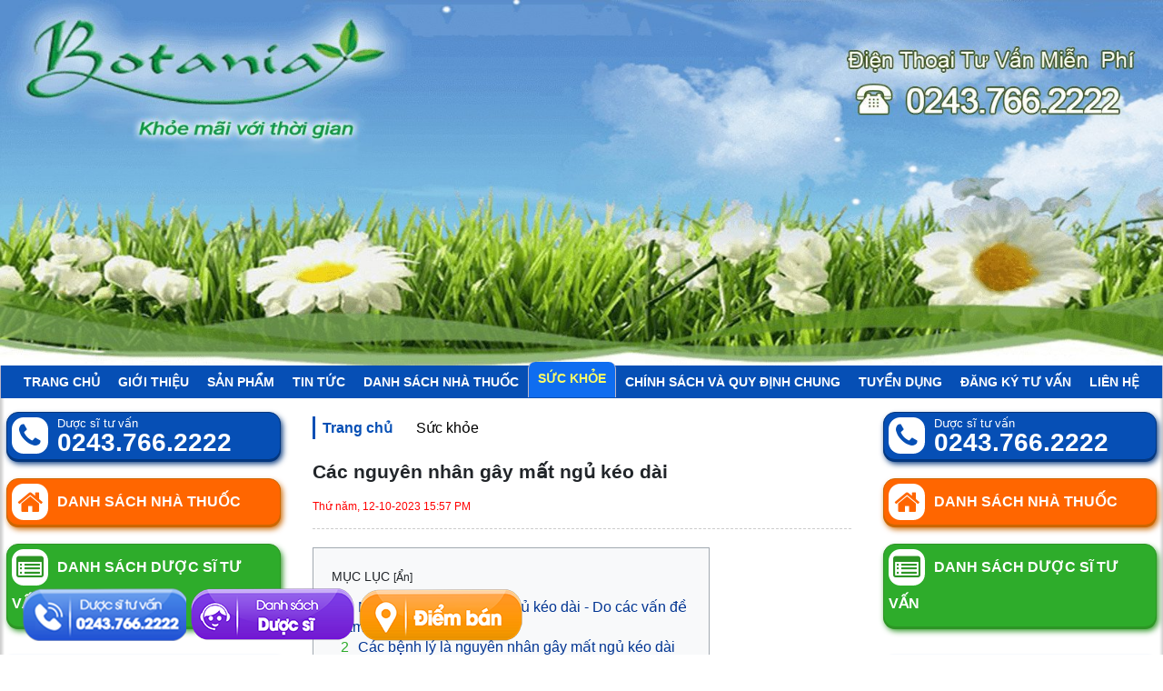

--- FILE ---
content_type: text/html; charset=UTF-8
request_url: https://botania.com.vn/cac-nguyen-nhan-gay-mat-ngu-keo-dai
body_size: 18963
content:
<!DOCTYPE html >
<html xmlns="http://www.w3.org/1999/xhtml" lang="vi-VN" xml:lang="vi-VN">
<head>
    <meta http-equiv="Content-Type" content="text/html; charset=UTF-8" />
    <meta http-equiv="X-UA-Compatible" content="IE=edge" />
    <link rel="alternate" href="https://botania.com.vn/cac-nguyen-nhan-gay-mat-ngu-keo-dai" hreflang="vi" />
    <meta http-equiv="cache-control" content="max-age=31536000" />
    <meta name="viewport" content="width=device-width, initial-scale=1"/>
    <meta name='dmca-site-verification' content='UDJ6b0xOSHJOcFlaemdJMzF0c3pwTHJJTjRENVp0YlQ4MnJ6YXYvMytHOD01' />
    <title>Các nguyên nhân gây mất ngủ kéo dài</title>
    <meta name="title" content="Các nguyên nhân gây mất ngủ kéo dài" />
    <meta name="description" content="Các nguyên nhân gây mất ngủ kéo dài là: 1. Do các vấn đề tâm lý   2. Do một số bệnh lý  3. Hội chứng ngưng thở khi ngủ…"/>
    <meta name="keywords" content="mất ngủ kéo dài"/>
    <meta name="author" content=""/>
    <meta property="fb:app_id" content="1737394069857918"/>
    <meta itemprop="name" content="Các nguyên nhân gây mất ngủ kéo dài">
    <meta itemprop="image" content="https://botania.com.vn/upload/files/tin-tuc/2023/10/12/1/mat-ngu-keo-dai-do-dau.png">
    <meta property="og:site_name" content="Các nguyên nhân gây mất ngủ kéo dài">
    <meta property="og:url" name="og:url" content="https://botania.com.vn/cac-nguyen-nhan-gay-mat-ngu-keo-dai" data-app />
    <meta property="og:type" name="og:type" content="website" data-app />
    <meta property="og:description" name="og:description" content="Các nguyên nhân gây mất ngủ kéo dài là: 1. Do các vấn đề tâm lý   2. Do một số bệnh lý  3. Hội chứng ngưng thở khi ngủ…" data-app>
    <meta property="og:title" name="og:title" content="Các nguyên nhân gây mất ngủ kéo dài" data-app />
    <meta property="og:image" name="og:image" content="https://botania.com.vn/upload/files/tin-tuc/2023/10/12/1/mat-ngu-keo-dai-do-dau.png" data-app />
    <link rel="icon" href="https://botania.com.vn/favicon.png"/>


    <base href="https://botania.com.vn/"/>
    <link rel="canonical" href="https://botania.com.vn/cac-nguyen-nhan-gay-mat-ngu-keo-dai" >
    <link href="https://botania.com.vn/skin/frontend/css/bootstrap.min.css?v1769023674" rel="stylesheet"/>

    <script src="https://botania.com.vn/skin/frontend/js/jquery.3.4.1.js?v1769023674"></script>

    <script src="https://botania.com.vn/skin/frontend/js/bootstrap.min.js"></script>
    <script src="https://botania.com.vn/skin/frontend/js/jquery.form-validator.min.js"></script>

    <script src="https://botania.com.vn/skin/frontend/js/jquery-ui.js"></script>
    <script src="https://botania.com.vn/skin/frontend/js/owl.carousel.min.js"></script>
    <script src="https://botania.com.vn/skin/frontend/js/jquery.easing.1.3.js"></script>
    <script src="https://botania.com.vn/skin/frontend/js/jquery.marquee.min.js"></script>
    <script src="https://botania.com.vn/skin/frontend/js/jquery.mCustomScrollbar.js?1769023674"></script>

    <script src="https://botania.com.vn/skin/frontend/js/customs.js?v1769023674"></script>
    <script src="https://botania.com.vn/skin/frontend/js/jquery-scrolltofixed-min.js?v1769023674"></script>

        <script>
        (function (i, s, o, g, r, a, m) {
            i['GoogleAnalyticsObject'] = r;
            i[r] = i[r] || function () {
                (i[r].q = i[r].q || []).push(arguments)
            }, i[r].l = 1 * new Date();
            a = s.createElement(o),
                m = s.getElementsByTagName(o)[0];
            a.async = 1;
            a.src = g;
            m.parentNode.insertBefore(a, m)
        })(window, document, 'script', 'https://www.google-analytics.com/analytics.js', 'ga');

        ga('create', 'UA-54556288-1', 'auto');
        ga('send', 'pageview');
    </script>

    <!--- Script ANTS - remarketing -->
<!--    <script type="text/javascript" async src="//e-vcdn.anthill.vn/delivery-ants/conversion.js"></script>-->
    <!--- end ANTS - remarketing -->
    <script type="text/javascript">
        var ants_analytic = ants_analytic || [];
        ants_analytic.push({conversionId: "d395932a"});
    </script>

<!--    <script type="text/javascript" src="//media1.admicro.vn/cpa/admicro.js"></script>-->
    <script type="text/javascript">
        // window.admicro_cpa_q = window.admicro_cpa_q || [];
        // window.admicro_cpa_q.push({event: "retargeting", id: 1963});
    </script>

</head>
<body data-cookie=""
      data-base="https://botania.com.vn/">


<div id="wapper">
    
    <header>
        <div class="container">
            <a href="tel:02437662222"><img src="upload/files/banner/banner_botania.jpg" width="100%" alt="Botania"/></a>
        </div>
    </header>
    <div class="main-primary">
        <div class="main-top-page">
            <div class="container">
                <a href="https://botania.com.vn/"><img width="100%" class="logo-fixed" src="upload/files/banner/banner_botania_small.jpg"
                                            alt="upload/files/banner/banner_botania_small.jpg"></a>
            </div>
        </div>
        <div class="main main-menu"">
            <div class="container">
                <button class="uk-navbar-toggle nav-bar uk-menu-toggle" aria-label="Menu">
                    <i class="fa fa-list"></i>
                </button>
                <div class="nav">
                    <ul class="nav-ul-first">
                        <li class="nav-item"><a class="" href="https://botania.com.vn/" title="Trang chủ">Trang chủ</a>
                        </li>
                                                    <li class="nav-item" ><a class="" href="https://botania.com.vn/gioi-thieu-2"
                                                    title="Giới thiệu công ty Botania: lịch sử hình thành, sứ mệnh, tầm nhìn">Giới thiệu</a>

                                                            </li>
                                                    <li class="nav-item" ><a class="" href="https://botania.com.vn/san-pham"
                                                    title="Các sản phẩm  bảo vệ sức khỏe của công ty botania">Sản phẩm</a>

                                                                    <span class="hover-class fa fa-angle-double-right"></span>
                                    <ul class="sub-menu sub-menu-fa">
                                                                                    <li>
                                                <a href="https://botania.com.vn/san-pham-benh-tram-cam"
                                                   title="Sản phẩm bệnh trầm cảm">Sản phẩm bệnh trầm cảm</a>

                                                                                            </li>
                                                                                    <li>
                                                <a href="https://botania.com.vn/san-pham-cho-tre-em"
                                                   title="Sản phẩm cho trẻ em">Sản phẩm cho trẻ em</a>

                                                 <span class="hover-class fa fa-angle-double-right"></span><ul class="sub-menu"><li><a href="https://botania.com.vn/tre-hay-om-bieng-an" title="Trẻ hay ốm, biếng ăn">Trẻ hay ốm, biếng ăn</a></li></ul>                                            </li>
                                                                                    <li>
                                                <a href="https://botania.com.vn/san-pham-cho-phu-nu"
                                                   title="Sản phẩm cho phụ nữ">Sản phẩm cho phụ nữ</a>

                                                 <span class="hover-class fa fa-angle-double-right"></span><ul class="sub-menu"><li><a href="https://botania.com.vn/benh-gut-7" title="Bệnh gút">Bệnh gút</a></li><li><a href="https://botania.com.vn/benh-mat-ngu-7" title="Bệnh mất ngủ">Bệnh mất ngủ</a></li><li><a href="https://botania.com.vn/benh-tieu-duong-7" title="Bệnh tiểu đường">Bệnh tiểu đường</a></li><li><a href="https://botania.com.vn/benh-dai-trang" title="Bệnh đại tràng">Bệnh đại tràng</a></li><li><a href="https://botania.com.vn/cach-tranh-thai-3" title="Cách tránh thai">Cách tránh thai</a></li><li><a href="https://botania.com.vn/suy-gian-tinh-mach-va-benh-tri" title="Suy giãn tĩnh mạch và bệnh trĩ">Suy giãn tĩnh mạch và bệnh trĩ</a></li><li><a href="https://botania.com.vn/toc-bac-som-toc-rung-7" title="Tóc bạc sớm, tóc rụng">Tóc bạc sớm, tóc rụng</a></li></ul>                                            </li>
                                                                                    <li>
                                                <a href="https://botania.com.vn/san-pham-cho-nguoi-cao-tuoi"
                                                   title="Sản phẩm cho người cao tuổi">Sản phẩm cho người cao tuổi</a>

                                                 <span class="hover-class fa fa-angle-double-right"></span><ul class="sub-menu"><li><a href="https://botania.com.vn/benh-gut-8" title="Bệnh gút">Bệnh gút</a></li><li><a href="https://botania.com.vn/benh-mat-ngu-8" title="Bệnh mất ngủ">Bệnh mất ngủ</a></li><li><a href="https://botania.com.vn/benh-tieu-duong-8" title="Bệnh tiểu đường">Bệnh tiểu đường</a></li><li><a href="https://botania.com.vn/benh-dai-trang-2" title="Bệnh đại tràng">Bệnh đại tràng</a></li><li><a href="https://botania.com.vn/giai-doc-phoi" title="Giải độc phổi">Giải độc phổi</a></li><li><a href="https://botania.com.vn/suy-gian-tinh-mach-va-benh-tri-3" title="Suy giãn tĩnh mạch và bệnh trĩ">Suy giãn tĩnh mạch và bệnh trĩ</a></li><li><a href="https://botania.com.vn/toc-bac-som-toc-rung-8" title="Tóc bạc sớm, tóc rụng">Tóc bạc sớm, tóc rụng</a></li></ul>                                            </li>
                                                                                    <li>
                                                <a href="https://botania.com.vn/san-pham-cho-nam-gioi"
                                                   title="Sản Phẩm cho nam giới">Sản Phẩm cho nam giới</a>

                                                 <span class="hover-class fa fa-angle-double-right"></span><ul class="sub-menu"><li><a href="https://botania.com.vn/benh-gut-9" title="Bệnh gút">Bệnh gút</a></li><li><a href="https://botania.com.vn/benh-mat-ngu-9" title="Bệnh mất ngủ">Bệnh mất ngủ</a></li><li><a href="https://botania.com.vn/benh-tieu-duong-9" title="Bệnh tiểu đường">Bệnh tiểu đường</a></li><li><a href="https://botania.com.vn/benh-dai-trang-3" title="Bệnh đại tràng">Bệnh đại tràng</a></li><li><a href="https://botania.com.vn/cai-thien-sinh-ly-nam-3" title="Cải thiện sinh lý nam">Cải thiện sinh lý nam</a></li><li><a href="https://botania.com.vn/giup-bo-ruou-4" title="Giúp bỏ rượu">Giúp bỏ rượu</a></li><li><a href="https://botania.com.vn/giup-bo-thuoc-la" title="Giúp bỏ thuốc lá">Giúp bỏ thuốc lá</a></li><li><a href="https://botania.com.vn/phi-dai-tien-liet-tuyen-3" title="Phì đại tiền liệt tuyến">Phì đại tiền liệt tuyến</a></li><li><a href="https://botania.com.vn/suy-gian-tinh-mach-va-benh-tri-2" title="Suy giãn tĩnh mạch và bệnh trĩ">Suy giãn tĩnh mạch và bệnh trĩ</a></li><li><a href="https://botania.com.vn/toc-bac-som-toc-rung-9" title="Tóc bạc sớm, tóc rụng">Tóc bạc sớm, tóc rụng</a></li></ul>                                            </li>
                                                                            </ul>
                                                            </li>
                                                    <li class="nav-item" ><a class="" href="https://botania.com.vn/tin-tuc"
                                                    title="Tin tức nội bộ và chuyên ngành của công ty Botania">Tin tức</a>

                                                                    <span class="hover-class fa fa-angle-double-right"></span>
                                    <ul class="sub-menu sub-menu-fa">
                                                                                    <li>
                                                <a href="https://botania.com.vn/tin-noi-bo"
                                                   title="Tin Nội Bộ">Tin Nội Bộ</a>

                                                                                            </li>
                                                                                    <li>
                                                <a href="https://botania.com.vn/tin-moi"
                                                   title="Tin mới">Tin mới</a>

                                                                                            </li>
                                                                            </ul>
                                                            </li>
                                                    <li class="nav-item" ><a class="" href="https://botania.com.vn/danh-sach-nha-thuoc"
                                                    title="Danh sách nhà thuốc phân phối của công ty Botania">Danh sách nhà thuốc</a>

                                                            </li>
                                                    <li class="nav-item" ><a class="active" href="https://botania.com.vn/suc-khoe"
                                                    title="Tin tức sức khỏe của Công ty Botania">Sức khỏe</a>

                                                            </li>
                                                    <li class="nav-item" ><a class="" href="https://botania.com.vn/chinh-sach-va-quy-dinh-chung"
                                                    title="Chính sách và quy định chung">Chính sách và quy định chung</a>

                                                                    <span class="hover-class fa fa-angle-double-right"></span>
                                    <ul class="sub-menu sub-menu-fa">
                                                                                    <li>
                                                <a href="https://botania.com.vn/quy-dinh-va-hinh-thuc-thanh-toan"
                                                   title="Quy định và hình thức thanh toán">Quy định và hình thức thanh toán</a>

                                                                                            </li>
                                                                                    <li>
                                                <a href="https://botania.com.vn/chinh-sach-van-chuyen-giao-nhan"
                                                   title="Chính sách vận chuyển giao nhận">Chính sách vận chuyển giao nhận</a>

                                                                                            </li>
                                                                                    <li>
                                                <a href="https://botania.com.vn/chinh-sach-bao-hanh"
                                                   title="Chính sách bảo hành">Chính sách bảo hành</a>

                                                                                            </li>
                                                                                    <li>
                                                <a href="https://botania.com.vn/chinh-sach-kiem-hang-doi-tra-hang-va-hoan-tien"
                                                   title="Chính sách kiểm hàng, đổi/ trả hàng và hoàn tiền">Chính sách kiểm hàng, đổi/ trả hàng và hoàn tiền</a>

                                                                                            </li>
                                                                                    <li>
                                                <a href="https://botania.com.vn/chinh-sach-bao-mat-thong-tin"
                                                   title="Chính sách bảo mật thông tin">Chính sách bảo mật thông tin</a>

                                                                                            </li>
                                                                                    <li>
                                                <a href="https://botania.com.vn/chinh-sach-giai-quyet-khieu-nai"
                                                   title="Chính sách giải quyết khiếu nại">Chính sách giải quyết khiếu nại</a>

                                                                                            </li>
                                                                            </ul>
                                                            </li>
                                                    <li class="nav-item" ><a class="" href="https://botania.com.vn/tuyen-dung"
                                                    title="Các tin tức tuyển dụng của công ty Botania">Tuyển Dụng</a>

                                                            </li>
                        <!--                        <li class="nav-item"><a target="_blank" href="https://www.youtube.com/channel/UC-_B9c974ERH7JDJHK2YliA/videos?view_as=subscriber"-->
<!--                                                title="Video sản phẩm của công ty Botania trên các chương trình truyền hình Việt Nam">Video</a>-->
<!--                        </li>-->
                        <li class="nav-item"><a href="" data-toggle="modal" data-target="#my-contact"
                                                title="Đăng ký tư vấn">Đăng ký tư vấn</a>
                        </li>
                        <li class="nav-item"><a href="https://botania.com.vn/lien-he"
                                                title="Botania| Liên hệ">Liên hệ</a>
                        </li>
                        <li class="nav-item">
                            <a href="https://botania.com.vn/cart/gio-hang"><i class="fa fa-cart-plus"></i> <span class="total-cart">0</span> sp</a>
                        </li>
                    </ul>
                </div>
                <div class="box-option-menu">
<!--                    <a id="callme" href="tel:02437662222" class="hotline"><span></span></a>-->
                    <a class="btnkn3tv btn-cn-boni" href="tel:02437662222">
                        0243.766.2222
                    </a>
                    <button class="btnkn3tv" data-toggle="modal" data-target="#my-contact" aria-label="Đăng ký tư vấn">
                        Đăng ký tư vấn
                    </button>

                </div>
                            </div>
        </div>
        <!-- end main menu -->
    </div>


    <div class="main main-content ">
        <div class="container">
            <div class="container-content">
                <div class="grid-content">
                    <div class="row row-10">
                        
<div class="col-sm-3 padding-10 column-left">
    <div class="sticky">
                    <div class="support-hotro support-content-home">
                <div class="row">
                    <div class="col-12 col-sm-12 ">
                        <div class="block_hotline">
                            <a href="tel:02437662222">
                                <div class="ico_phone"><i class="fa fa-phone"></i></div>
                                <div class="txt_hotline">Dược sĩ tư vấn</div>
                                <div class="number_phone">
                                    <span>0243.766.2222</span>
                                </div>
                            </a>
                        </div>
                    </div>

                    <div class="col-12 col-sm-12">
                        <div class="block_hotline block_list_nt">
                            <a href="https://botania.com.vn/danh-sach-nha-thuoc">
                                <div class="ico_phone"><i class="fa fa-home"></i></div>
                                <div class="txt_text"> Danh sách nhà thuốc</div>
                            </a>
                        </div>
                    </div>
                    <div class="col-12 col-sm-12 d-none d-sm-block">
                        <div class="block_hotline block_list_ds">
                            <a href="https://botania.com.vn/danh-sach-duoc-si-tu-van">
                                <div class="ico_phone"><i class="fa fa-list-alt"></i></div>
                                <div class="txt_text">Danh sách dược sĩ tư vấn</div>
                            </a>
                        </div>
                    </div>
                </div>
            </div>

<!--            <p class="text-center" style="padding-left: 5px">-->
<!--                <a style="margin: 0 0 5px 0; width: 100%; max-width: 100%" class="btn tong-dai"-->
<!--                   href="tel:02437662222">-->
<!--                    <label><span><i class="fa fa-phone"></i></span> Dược sỹ tư vấn :</label>-->
<!--                    <label>   <strong>0243.766.2222</strong></label>-->
<!--                </a>-->
<!--                <a style="margin: 0 0 5px 0; width: 100%; max-width: 100%" class="btn btn-4 danh-sach-duoc-si" target="_blank" href="--><!--danh-sach-duoc-si-tu-van">-->
<!--                    Danh sách dược sĩ tư vấn</a>-->
<!--                <a href="--><!--"-->
<!--                   class="btn btn-3" target="_blank"-->
<!--                   style="margin: 0 0 5px 0; width: 100%; max-width: 100%">-->
<!--                    Danh sách nhà thuốc-->
<!--                </a>-->

<!--            </p>-->
                                <div class="module-left d-none d-sm-block ">
                    <div class="module-title">
                        <span class="module-icon"></span>
                        Hỗ trợ 24/7
                    </div>
                    <div class="module-content support-left">
                        <ul>
                                                                <li>
                                        <p class="mr-sp"></p>
                                        <p class="name-sp">Dược sĩ tư vấn</p>
                                        <p class="phone-sp">0243.766.2222</p>
                                        <p class="phone-email"></p>
                                    </li>
                                                        </ul>
<!--                        <p style="text-align: center">Zalo: <a href="https://zalo.me/0931084084" target="_blank">0931.084.084</a></p>-->
                    </div>
                </div>
                    <div class="module-left d-none d-sm-block ">
            <div class="module-title">
                <span class="module-icon"></span>
                Tìm kiếm
            </div>
            <div class="module-content" style="padding-top: 10px; padding-bottom: 0">
                <div class="grid-search" >



                    <form action="https://botania.com.vn/search" method="post">
                        <input type="text" name="keyword" placeholder="Nhập từ khóa tìm kiếm..." >
                        <button type="submit"></button>
                    </form>
                </div>
                <style>
                    table.gsc-search-box td{
                        width: auto;
                    }
                </style>
            </div>
        </div>
<!--        --><!--            <div class="module-left d-none d-sm-block ">-->
<!--                <div class="module-title">-->
<!--                    <span class="module-icon"></span>-->
<!--                    Bản đồ-->
<!--                </div>-->
<!--                <div class="module-content video-content">-->
<!--                    --><!--                </div>-->
<!--            </div>-->
<!--        -->        <div class="module-left d-none d-sm-block ">
            <div class="module-title">
                <span class="module-icon"></span>
                Thăm dò ý kiến
            </div>
            <div class="module-content polls-content">
                <p class="polls-title">Bạn đang dùng sản phẩm nào của Botania?</p>
                <form id="form-polls">
                                            <div class="content-polls">
                                                            <div class="form-check row-label">
                                    <input class="form-check-input" id="form-s-1" checked type="radio" name="polls" value="1">
                                    <label class="form-check-label" for="form-s-1">Boni Happy</label>
                                </div>
                                                                <div class="form-check row-label">
                                    <input class="form-check-input" id="form-s-2"  type="radio" name="polls" value="2">
                                    <label class="form-check-label" for="form-s-2">Boni-Smok</label>
                                </div>
                                                                <div class="form-check row-label">
                                    <input class="form-check-input" id="form-s-3"  type="radio" name="polls" value="3">
                                    <label class="form-check-label" for="form-s-3">BoniVein</label>
                                </div>
                                                                <div class="form-check row-label">
                                    <input class="form-check-input" id="form-s-4"  type="radio" name="polls" value="4">
                                    <label class="form-check-label" for="form-s-4">Boni Kiddy</label>
                                </div>
                                                                <div class="form-check row-label">
                                    <input class="form-check-input" id="form-s-6"  type="radio" name="polls" value="6">
                                    <label class="form-check-label" for="form-s-6">Boni Ancol</label>
                                </div>
                                                                <div class="form-check row-label">
                                    <input class="form-check-input" id="form-s-7"  type="radio" name="polls" value="7">
                                    <label class="form-check-label" for="form-s-7">Boni Diabet</label>
                                </div>
                                                                <div class="form-check row-label">
                                    <input class="form-check-input" id="form-s-10"  type="radio" name="polls" value="10">
                                    <label class="form-check-label" for="form-s-10">Boni Hair</label>
                                </div>
                                                                <div class="form-check row-label">
                                    <input class="form-check-input" id="form-s-11"  type="radio" name="polls" value="11">
                                    <label class="form-check-label" for="form-s-11">Boni Sleep</label>
                                </div>
                                                                <div class="form-check row-label">
                                    <input class="form-check-input" id="form-s-12"  type="radio" name="polls" value="12">
                                    <label class="form-check-label" for="form-s-12">Boni Seal</label>
                                </div>
                                                                <div class="form-check row-label">
                                    <input class="form-check-input" id="form-s-14"  type="radio" name="polls" value="14">
                                    <label class="form-check-label" for="form-s-14">Boni Gut</label>
                                </div>
                                                                <div class="form-check row-label">
                                    <input class="form-check-input" id="form-s-15"  type="radio" name="polls" value="15">
                                    <label class="form-check-label" for="form-s-15">Màng phim tránh thai VCF</label>
                                </div>
                                                                <div class="form-check row-label">
                                    <input class="form-check-input" id="form-s-16"  type="radio" name="polls" value="16">
                                    <label class="form-check-label" for="form-s-16">BoniMen</label>
                                </div>
                                                                <div class="form-check row-label">
                                    <input class="form-check-input" id="form-s-17"  type="radio" name="polls" value="17">
                                    <label class="form-check-label" for="form-s-17">BoniBaio</label>
                                </div>
                                                                <div class="form-check row-label">
                                    <input class="form-check-input" id="form-s-18"  type="radio" name="polls" value="18">
                                    <label class="form-check-label" for="form-s-18">BoniDetox</label>
                                </div>
                                                        </div>
                                        <div class="justify-content-center btn-result">
                        <button class="btn-polls">Đánh giá và xem kết quả</button>
                    </div>
                </form>
            </div>
        </div>

        
    </div>

</div>

                        <div class="col-sm-6 padding-10 column-center">
                            <div class="main-detail">
                                                                    <div style="width: 100%;" class="block_breakumb_left">
                                        <ul class="list_arrow_breakumb">
                                            <li class="start have_cap2"><h4><a href="https://botania.com.vn/">Trang
                                                        chủ</a><span class="arrow_breakumb">&nbsp;</span></h4></li>
                                            <li class="cap2"><h4><a href="https://botania.com.vn/suc-khoe"
                                                                    title="Sức khỏe">Sức khỏe </a><span
                                                            class="arrow_breakumb">&nbsp;</span></h4></li>
                                        </ul>
                                    </div>
                                                                <div class="main-title"><h1>Các nguyên nhân gây mất ngủ kéo dài</h1>
                                    <div class="row">
                                        <div class="col-12"><span
                                                    class="date-time">Thứ năm, 12-10-2023 15:57 PM</span>
                                        </div>
                                    </div>
                                </div>
                                <div class="detail-content">
                                                                        <div class="article-fulltext">
                                        <div class="fulltext-content">
                                                                                            <div class="row">
                                                    <div class="col-sm-9">
                                                        <div class="toc">
                                                            <p>Mục lục <span class="toggler-mucluc">[Ẩn]</span></p>
                                                        </div>
                                                    </div>
                                                </div>
                                                                                        <p>&nbsp;</p>

<p><span style="font-size:18px;"><em>&nbsp;&nbsp; Mất ngủ kéo dài là tình trạng người bệnh thường xuyên rơi vào trạng thái khó ngủ, mất ngủ ít nhất 3 lần mỗi tuần trong vòng nhiều tháng. Tình trạng này khiến cơ thể mệt mỏi, có thể là dấu hiệu bệnh và làm tăng nguy cơ mắc bệnh. Vậy nguyên nhân nào gây mất ngủ kéo dài? Mời bạn theo dõi bài viết sau!</em></span></p>

<p>&nbsp;</p>

<p align="center"><span style="font-size:18px;"><em><img alt=" Mất ngủ kéo dài do đâu?" src="upload/files/tin-tuc/2023/10/12/1/mat-ngu-keo-dai-do-dau.png" style="width: 602px; height: 318px;" /></em></span></p>

<p align="center"><span style="font-size:18px;"><em>Mất ngủ kéo dài do đâu?</em></span></p>

<p>&nbsp;</p>

<h2><span style="font-size:18px;"><strong>Nguyên nhân gây mất ngủ kéo dài - Do các vấn đề tâm lý</strong></span></h2>

<p><span style="font-size:18px;">&nbsp;&nbsp; Khó ngủ, trằn trọc ban đêm, thức giấc sớm vào buổi sáng có thể là triệu chứng của các vấn đề tâm lý như:</span></p>

<ul>
	<li><span style="font-size:18px;">Lo lắng trong cuộc sống, công việc.</span></li>
	<li><span style="font-size:18px;">Trầm cảm.</span></li>
	<li><span style="font-size:18px;">Rối loạn lo âu.</span></li>
	<li><span style="font-size:18px;">Rối loạn căng thẳng sau chấn thương.</span></li>
</ul>

<p><span style="font-size:18px;">&nbsp;&nbsp; Ngược lại, mất ngủ có thể làm trầm trọng thêm các tình trạng sức khỏe tâm thần trên.</span></p>

<p>&nbsp;</p>

<h2><span style="font-size:18px;"><strong>Các bệnh lý là nguyên nhân gây mất ngủ kéo dài</strong></span></h2>

<p><span style="font-size:18px;">&nbsp; Một số bệnh lý gây đau, khó thở, đi tiểu nhiều lần làm gián đoạn giấc ngủ của bệnh nhân, như:</span></p>

<ul>
	<li><span style="font-size:18px;">Người bệnh tiểu đường.</span></li>
	<li><span style="font-size:18px;">Bệnh nhân phì đại tuyến tiền liệt đi tiểu nhiều hơn vào ban đêm, dẫn đến mất ngủ kéo dài.</span></li>
	<li><span style="font-size:18px;">Rối loạn thần kinh như bệnh Parkinson làm giảm cử động trong khi ngủ, dẫn đến tê cứng, khó chịu, không thể xoay người trên giường như bình thường.</span></li>
</ul>

<h3><em><span style="font-size:18px;"><strong>Hội chứng ngưng thở khi ngủ</strong></span></em></h3>

<p><span style="font-size:18px;">&nbsp;&nbsp; Đây là hội chứng rối loạn giấc ngủ phổ biến gây ra tình trạng ngừng thở thường xuyên trong khi ngủ. Hầu hết những người bị ngưng thở khi ngủ đều có các triệu chứng như ngáy to và buồn ngủ vào ban ngày. Người bệnh cũng dễ thức giấc vào ban đêm, không yên giấc, tiểu đêm.</span></p>

<h3><em><span style="font-size:18px;"><strong>Mất ngủ kéo dài do dùng thuốc </strong></span></em></h3>

<p><span style="font-size:18px;">Người bệnh thường trằn trọc, khó chợp mắt do tác dụng phụ của các loại thuốc tây. Một số loại thuốc có thể gây mất ngủ là:</span></p>

<ul>
	<li><span style="font-size:18px;">Thuốc chống trầm cảm: Trong số các tác dụng phụ phổ biến nhất của thuốc chống trầm cảm là những tác dụng liên quan đến giấc ngủ.</span></li>
	<li><span style="font-size:18px;">Thuốc điều trị tăng huyết áp: Thuốc chẹn beta có tác dụng phụ bao gồm trầm cảm, lo lắng, buồn ngủ, mất ngủ, ảo giác và ác mộng. Ngoài ra, thuốc ức chế men chuyển cũng có tác dụng phụ gây ho, đau nhức và khó ngủ.</span></li>
	<li><span style="font-size:18px;">Thuốc điều trị Parkinson: Thuốc chủ vận dopamine được sử dụng để điều trị bệnh Parkinson nhẹ hoặc trung bình và một số tình trạng sức khỏe tâm thần. Những loại thuốc này kích hoạt các thụ thể dopamine trong não. Các thuốc chủ vận dopamine có thể gây ra các tác dụng phụ, như buồn nôn, nôn và chóng mặt, có thể khiến người bệnh thức đêm.</span></li>
	<li><span style="font-size:18px;">Liệu pháp thay thế nicotine: Liệu pháp thay thế nicotine giúp cai thuốc lá. Nicotine được biết là làm cho mọi người tỉnh táo hơn. Nicotine cũng làm tăng huyết áp và nhịp tim.&nbsp; Do đó, một số loại thuốc hỗ trợ thay thế nicotine cũng có thể khiến người sử dụng khó ngủ hơn.</span></li>
</ul>

<p>&nbsp;</p>

<p align="center"><span style="font-size:18px;"><img alt=" Sử dụng liệu pháp thay thế nicotine khiến người bệnh khó ngủ" src="upload/files/tin-tuc/2023/10/12/1/su-dung-lieu-phap-thay-the-nicotine-khien-nguoi-benh-kho-ngu.png" style="width: 602px; height: 340px;" /></span></p>

<p align="center"><span style="font-size:18px;"><em>Sử dụng liệu pháp thay thế nicotine khiến người bệnh khó ngủ</em></span></p>

<p align="center">&nbsp;</p>

<h3><em><span style="font-size:18px;"><strong>Mất ngủ kéo dài do tuổi tác</strong></span></em></h3>

<p><span style="font-size:18px;">&nbsp;&nbsp; Song song với sự gia tăng tuổi tác là sự suy giảm chức năng các cơ quan trong cơ thể, trong đó có tuyến yên. Trong cơ thể, thùy trước tuyến yên tiết ra hormon tăng trưởng HGH đóng vai trò giúp tái tạo giấc ngủ sinh lý tự nhiên, tạo giấc ngủ sâu và ngon hơn.</span></p>

<p><span style="font-size:18px;">&nbsp;&nbsp; Tuyến yên giảm tiết hormon tăng trưởng đến 80% từ tuổi 21 đến 61. Điều này dẫn đến tình trạng thiếu hụt hormone tăng trưởng, gây ra tình trạng mất ngủ ở người già.</span></p>

<p><span style="font-size:18px;">&nbsp;&nbsp; Hơn nữa, hormon tăng trưởng được tiết ra nhiều nhất vào lúc con người ngủ sâu giấc (từ 10 giờ tối đến 2 giờ sáng ngày hôm sau). Vì thế, khi người già bị mất ngủ, hormone tăng trưởng vốn thiếu hụt lại càng thiếu nhiều hơn, tác động ngược lại khiến tình trạng mất ngủ trầm trọng hơn, dễ chuyển sang bệnh mất ngủ kéo dài, gây nhiều tác động xấu đến sức khỏe người bệnh.&nbsp;&nbsp;&nbsp;</span></p>

<p><span style="font-size:18px;"><em>&nbsp;&nbsp; Mong rằng bài viết này đã giúp bạn đọc nắm được các nguyên nhân gây mất ngủ kéo dài. Tình trạng này ảnh hưởng nhiều đến chất lượng cuộc sống, công việc hàng ngày. Nếu khó ngủ kéo dài, bạn nên đi khám để xác định nguyên nhân và điều trị sớm. Cảm ơn bạn đã theo dõi bài viết!</em></span></p>

<p>&nbsp;</p>

<p><span style="font-size:18px;"><em>XEM THÊM:</em></span></p>

<ul>
	<li><strong><span style="font-size:18px;"><a href="https://botania.com.vn/benh-mat-ngu-kieng-an-gi-va-nen-an-gi" target="_blank"><span style="color:#0000FF;">Bệnh mất ngủ kiêng ăn gì và nên ăn gì?</span></a></span></strong></li>
	<li><strong><span style="font-size:18px;"><a href="https://botania.com.vn/cbti-thay-doi-nhan-thuc-hanh-vi-de-cai-thien-mat-ngu" target="_blank"><span style="color:#0000FF;">CBT-I: Thay đổi nhận thức hành vi để cải thiện mất ngủ</span></a></span></strong></li>
</ul>

<p>&nbsp;</p>
                                                                                    </div>
                                        <p class="link-note-byt">Mời các bạn xem giấy phép của Bộ y tế <a
                                                    target="_blank"
                                                    href="https://botania.com.vn/cong-bo-san-pham-an-toan">TẠI ĐÂY</a>
                                        </p>
                                        <style>
                                            .link-note-byt {
                                                font-size: 18px;
                                                font-weight: bold;
                                                color: #064FB5;
                                                margin-top: 30px;
                                            }

                                            .link-note-byt a {
                                                background: none 0px 0px repeat scroll #ff6600;
                                                border-radius: 5px;
                                                color: #ffffff;
                                                padding: 5px 10px; /*text-decoration: none;*/
                                            }
                                        </style>
                                        
                                                                                                                            <div class="tags-art"> Tags:                                                     <a href="https://botania.com.vn/tag/mat-ngu-keo-dai">mất ngủ kéo dài</a>                                                                                            </div>
                                            <style>                                                .tags-art {
                                                    font-size: 16px;
                                                    margin-top: 30px;
                                                }

                                                .tags-art a {
                                                    background: #d3d3d3;
                                                    padding: 2px 5px;
                                                    margin-right: 5px;
                                                    border-radius: 3px;
                                                }                                            </style>                                                                                <div class="row" style="margin-top: 20px; margin-bottom: 20px">
                                            <div class="col-12">
                                                <div class="support-hotro support-content-home">
                                                    <div class="row">
                                                        <div class="col-12 col-sm-6">
                                                            <div class="block_hotline">
                                                                <a href="tel:02437662222">
                                                                    <div class="ico_phone"><i class="fa fa-phone"></i>
                                                                    </div>
                                                                    <div class="txt_hotline">Dược sĩ tư vấn</div>
                                                                    <div class="number_phone">
                                                                        <span>0243.766.2222</span>
                                                                    </div>
                                                                </a>
                                                            </div>
                                                        </div>

                                                        <div class="col-12 col-sm-6">
                                                            <div class="block_hotline block_list_nt">
                                                                <a href="https://botania.com.vn/danh-sach-nha-thuoc">
                                                                    <div class="ico_phone"><i class="fa fa-home"></i>
                                                                    </div>
                                                                    <div class="txt_text"> Danh sách nhà thuốc</div>
                                                                </a>
                                                            </div>
                                                        </div>
<!--                                                        <div class="col-12 col-sm-6">-->
<!--                                                            <div class="block_hotline block_list_ds">-->
<!--                                                                <a href="http://quatang.botania.com.vn/">-->
<!--                                                                    <div class="ico_phone"><i class="fa fa-gift"></i>-->
<!--                                                                    </div>-->
<!--                                                                    <div class="txt_text">Tích điểm tặng quà</div>-->
<!--                                                                </a>-->
<!--                                                            </div>-->
<!--                                                        </div>-->
                                                        <div class="col-12 col-sm-6">
                                                            <div class="block_hotline ">
                                                                <a href="" data-toggle="modal"
                                                                   data-target="#my-contact">
                                                                    <div class="ico_phone"><i
                                                                                class="fa fa-question"></i></div>
                                                                    <div class="txt_text"> Đăng ký tư vấn</div>
                                                                </a>
                                                            </div>
                                                        </div>
                                                    </div>
                                                </div>
                                            </div>
                                        </div>
                                    </div>
                                    <div class="row">
                                        <div class="col-12">
                                            <div style="width: 100%; margin: 10px 0">
                                                <div class="fb-comments" data-href="https://botania.com.vn/cac-nguyen-nhan-gay-mat-ngu-keo-dai"
                                                     data-width="100%"></div>
                                            </div>
                                            <style>
                                                .fb-comments iframe {
                                                    width: 100% !important;
                                                }
                                            </style>
                                        </div>
                                    </div>
                                                                        <div class="more-article">
                                        <div class="title_box_category width_common">
                                            <div class="txt_main_category"><a>Bạn có thể quan tâm</a></div>
                                        </div>
                                        <ul>
                                                                                                                                                <li><a href="https://botania.com.vn/nhung-ai-nen-di-tam-soat-ung-thu-gan"
                                                           title="Những ai nên đi tầm soát ung thư gan?"><i class="fa fa-circle"></i> Những ai nên đi tầm soát ung thư gan?                                                        </a>
                                                    </li>
                                                                                                    <li><a href="https://botania.com.vn/ban-da-biet-chua-loi-khuan-probiotic-trong-thuc-pham-len-men-giup-tri-hoi-mieng"
                                                           title="Bạn đã biết chưa: Lợi khuẩn probiotic trong thực phẩm lên men giúp trị hôi miệng"><i class="fa fa-circle"></i> Bạn đã biết chưa: Lợi khuẩn probiotic trong thực phẩm lên men giúp trị hôi miệng                                                        </a>
                                                    </li>
                                                                                                    <li><a href="https://botania.com.vn/xit-mui-lien-tuc-3-4-lan-moi-ngay-co-gai-23-tuoi-mat-tron-tay-chan-teo"
                                                           title="Xịt mũi liên tục 3-4 lần mỗi ngày, cô gái 23 tuổi mặt tròn, tay chân teo"><i class="fa fa-circle"></i> Xịt mũi liên tục 3-4 lần mỗi ngày, cô gái 23 tuổi mặt tròn, tay chân teo                                                        </a>
                                                    </li>
                                                                                                    <li><a href="https://botania.com.vn/6-loai-thuc-pham-bo-sung-nuoc-cho-benh-nhan-tieu-duong-trong-mua-he"
                                                           title="6 loại thực phẩm bổ sung nước cho bệnh nhân tiểu đường trong mùa hè"><i class="fa fa-circle"></i> 6 loại thực phẩm bổ sung nước cho bệnh nhân tiểu đường trong mùa hè                                                        </a>
                                                    </li>
                                                                                                    <li><a href="https://botania.com.vn/thuc-hu-viec-loc-mau-giup-ngan-ngua-dot-quy"
                                                           title="Thực hư việc lọc máu giúp ngăn ngừa đột quỵ"><i class="fa fa-circle"></i> Thực hư việc lọc máu giúp ngăn ngừa đột quỵ                                                        </a>
                                                    </li>
                                                                                                    <li><a href="https://botania.com.vn/lam-dung-don-thuoc-nhieu-nguoi-tien-mat-tat-mang"
                                                           title="Lạm dụng đơn thuốc: Nhiều người tiền mất tật mang"><i class="fa fa-circle"></i> Lạm dụng đơn thuốc: Nhiều người tiền mất tật mang                                                        </a>
                                                    </li>
                                                                                                    <li><a href="https://botania.com.vn/tim-hieu-phuong-phap-danh-cam-bang-bac-trong-dan-gian-cho-nguoi-om"
                                                           title="Tìm hiểu phương pháp đánh cảm bằng bạc trong dân gian cho người ốm"><i class="fa fa-circle"></i> Tìm hiểu phương pháp đánh cảm bằng bạc trong dân gian cho người ốm                                                        </a>
                                                    </li>
                                                                                                    <li><a href="https://botania.com.vn/troi-lanh-lam-tang-nguy-co-dot-quy-nhoi-mau-co-tim"
                                                           title="Trời lạnh làm tăng nguy cơ đột quỵ, nhồi máu cơ tim"><i class="fa fa-circle"></i> Trời lạnh làm tăng nguy cơ đột quỵ, nhồi máu cơ tim                                                        </a>
                                                    </li>
                                                                                                    <li><a href="https://botania.com.vn/can-trong-khi-uong-ruou-bo-duong-de-tang-sinh-luc-chon-phong-the"
                                                           title="Cẩn trọng khi uống rượu bổ dương để tăng sinh lực chốn phòng the"><i class="fa fa-circle"></i> Cẩn trọng khi uống rượu bổ dương để tăng sinh lực chốn phòng the                                                        </a>
                                                    </li>
                                                                                                    <li><a href="https://botania.com.vn/dau-la-giai-phap-toi-uu-cho-nguoi-toc-bac-som-do-di-truyen"
                                                           title="Đâu là giải pháp tối ưu cho người tóc bạc sớm do di truyền?"><i class="fa fa-circle"></i> Đâu là giải pháp tối ưu cho người tóc bạc sớm do di truyền?                                                        </a>
                                                    </li>
                                                
                                                                                    </ul>
                                    </div>
                                    <div class="main-comment">
                                                                                <div class="title-comment">Ý kiến bạn
                                            đọc  </div>                                         <div class="form-reply">
                                            <form id="comment_post_form"><p><textarea rows="3"
                                                                                      class="text-comment col-12"
                                                                                      id="txtPostComment"
                                                                                      placeholder="ý kiến bạn đọc"
                                                                                      data-validation="required"></textarea>
                                                </p>
                                                <p class="text-right btn-cursor">
                                                    <button type="submit" id="btn-post" class="btn-danger"
                                                            data-post="3546" data-id="0">Gửi
                                                    </button>
                                                </p>
                                            </form>
                                        </div>
                                    </div> <!--                                    -->
                                    <!--                                        <div class="main-other">-->
                                    <!--                                            <div class="title_box_category width_common">-->
                                    <!--                                                <div class="txt_main_category">-->
                                    <!--                                                    <a>Tin khác</a>-->
                                    <!--                                                </div>-->
                                    <!--                                                <div class="views-more">-->
                                    <!--                                                    <ul class="item-list-top">-->
                                    <!--                                                        -->
                                    <!--                                                                <li class="item-1-4">-->
                                    <!--                                                                    <p>-->
                                    <!--                                                                        <a href="-->
                                    <!--"-->
                                    <!--                                                                           title="-->
                                    <!--">-->
                                    <!--                                                                            <img src="-->
                                    <!--"-->
                                    <!--                                                                                 alt="-->
                                    <!--">-->
                                    <!--                                                                        </a>-->
                                    <!--                                                                    </p>-->
                                    <!--                                                                    <h6>-->
                                    <!--                                                                        <a href="-->
                                    <!--"-->
                                    <!--                                                                           title="-->
                                    <!--">-->
                                    <!--                                                                            -->
                                    <!--                                                                        </a>-->
                                    <!--                                                                    </h6>-->
                                    <!--                                                                </li>-->
                                    <!--                                                            -->
                                    <!--                                                                <li class="uk-width-small-1-2">-->
                                    <!--                                                                    <h6>-->
                                    <!--                                                                        <a href="-->
                                    <!--"-->
                                    <!--                                                                           title="-->
                                    <!--">-->
                                    <!--                                                                            <i class="uk-icon-circle"></i> -->
                                    <!--                                                                        </a>-->
                                    <!--                                                                    </h6>-->
                                    <!--                                                                </li>-->
                                    <!--                                                            -->
                                    <!--                                                        -->
                                    <!--                                                                <li class="uk-width-small-1-2">-->
                                    <!--                                                                    <h6>-->
                                    <!--                                                                        <a href="-->
                                    <!--"-->
                                    <!--                                                                           title="-->
                                    <!--">-->
                                    <!--                                                                            <i class="uk-icon-circle"></i> -->
                                    <!--                                                                        </a>-->
                                    <!--                                                                    </h6>-->
                                    <!--                                                                </li>-->
                                    <!--                                                            -->
                                    <!--                                                    </ul>-->
                                    <!--                                                </div>-->
                                    <!--                                            </div>-->
                                    <!--                                        </div>-->
                                    <!--                                    -->                                </div>
                            </div>
                        </div> <div class="col-sm-3 padding-10 column-right">

    <div class="module-right" style="padding-left: 0">
        <div class="group-light">

                
            

            <div class="group-right d-block d-sm-none">
                <div class="module-title right-title">
                    <span class="module-icon right-icon"></span>
                    Hỗ trợ 24/7
                </div>
                <div class="module-content support-left">
                    <ul>
                                                        <li>
                                    <p class="mr-sp"></p>
                                    <p class="name-sp">Dược sĩ tư vấn</p>
                                    <p class="phone-sp">0243.766.2222</p>
                                    <p class="phone-email"></p>
                                </li>
                                                </ul>

                </div>
            </div>
                    </div>
        <div class="sticky1">
            <!--                <p class="text-center" style="padding-left: 5px">-->
<!--                    <a style="margin: 0 0 5px 0; width: 100%; max-width: 100%" class="btn tong-dai"-->
<!--                       href="tel:02437662222">-->
<!--                        <label><span><i class="fa fa-phone"></i></span> Dược sỹ tư vấn :</label>-->
<!--                        <label>   <strong>0243.766.2222</strong></label>-->
<!--                    </a>-->
<!--                    <a href="--><!--"-->
<!--                       class="btn btn-3" target="_blank"-->
<!--                       style="margin: 0 0 5px 0; width: 100%; max-width: 100%">-->
<!--                        Danh sách nhà thuốc-->
<!--                    </a>-->
<!---->
<!--                </p>-->
                <div class="support-hotro support-content-home">
                    <div class="row">
                        <div class="col-12 col-sm-12">
                            <div class="block_hotline">
                                <a href="tel:02437662222">
                                    <div class="ico_phone"><i class="fa fa-phone"></i></div>
                                    <div class="txt_hotline">Dược sĩ tư vấn</div>
                                    <div class="number_phone">
                                        <span>0243.766.2222</span>
                                    </div>
                                </a>
                            </div>
                        </div>

                        <div class="col-12 col-sm-12">
                            <div class="block_hotline block_list_nt">
                                <a href="https://botania.com.vn/danh-sach-nha-thuoc">
                                    <div class="ico_phone"><i class="fa fa-home"></i></div>
                                    <div class="txt_text"> Danh sách nhà thuốc</div>
                                </a>
                            </div>
                        </div>
                        <div class="col-12 col-sm-12">
                            <div class="block_hotline block_list_ds">
                                <a href="https://botania.com.vn/danh-sach-duoc-si-tu-van">
                                    <div class="ico_phone"><i class="fa fa-list-alt"></i></div>
                                    <div class="txt_text">Danh sách dược sĩ tư vấn</div>
                                </a>
                            </div>
                        </div>
                    </div>
                </div>
            
                            <div class="group-right">
                    <div class="module-title right-title">
                        <span class="module-icon right-icon"></span>
                        <a href="http://botania.com.vn/suc-khoe"> Sức khỏe</a>
                    </div>
                    <div class="module-content news-primary scroll-bar-bota scroll-chuyen-gia">
                        <ul>
                                                            <li>
                                    <a href="https://botania.com.vn/tram-cam-sau-mua-thi-o-hoc-sinh-thuc-trang-dang-bao-dong"
                                       title="Trầm cảm sau mùa thi ở học sinh – Thực trạng đáng báo động"><img
                                                src="upload/files/tin-tuc/2024/7/5/hoc-sinh-sinh-vien-rat-de-bi-tram-cam-sau-mua-thi.png"
                                                alt="Trầm cảm sau mùa thi ở học sinh – Thực trạng đáng báo động"
                                                class="thumb_img">
                                    </a>
                                    <h6 class="article-title font-normal-weight">
                                        <a href="https://botania.com.vn/tram-cam-sau-mua-thi-o-hoc-sinh-thuc-trang-dang-bao-dong"
                                           title="Trầm cảm sau mùa thi ở học sinh – Thực trạng đáng báo động">Trầm cảm sau mùa thi ở học sinh – Thực trạng đáng báo động</a></h6>
                                </li>
                                                            <li>
                                    <a href="https://botania.com.vn/tre-bi-bong-suyt-gap-hoa-vi-gia-dinh-ngam-trong-thung-nuoc-dua-den-vien"
                                       title="Trẻ bị bỏng suýt gặp họa vì gia đình ngâm trong thùng nước đưa đến viện"><img
                                                src="upload/files/tin-tuc/2024/3/16/xu-ly-bong-sai-cach-co-the-de-lai-nhieu-hau-qua-nang-ne.png"
                                                alt="Trẻ bị bỏng suýt gặp họa vì gia đình ngâm trong thùng nước đưa đến viện"
                                                class="thumb_img">
                                    </a>
                                    <h6 class="article-title font-normal-weight">
                                        <a href="https://botania.com.vn/tre-bi-bong-suyt-gap-hoa-vi-gia-dinh-ngam-trong-thung-nuoc-dua-den-vien"
                                           title="Trẻ bị bỏng suýt gặp họa vì gia đình ngâm trong thùng nước đưa đến viện">Trẻ bị bỏng suýt gặp họa vì gia đình ngâm trong thùng nước đưa đến viện</a></h6>
                                </li>
                                                            <li>
                                    <a href="https://botania.com.vn/canh-bao-cac-tac-hai-cua-thuoc-la-dien-tu"
                                       title="Cảnh báo các tác hại của thuốc lá điện tử"><img
                                                src="upload/files/tin-tuc/2023/10/7/thuoc-la-dien-tu-co-tac-hai-gi.png"
                                                alt="Cảnh báo các tác hại của thuốc lá điện tử"
                                                class="thumb_img">
                                    </a>
                                    <h6 class="article-title font-normal-weight">
                                        <a href="https://botania.com.vn/canh-bao-cac-tac-hai-cua-thuoc-la-dien-tu"
                                           title="Cảnh báo các tác hại của thuốc lá điện tử">Cảnh báo các tác hại của thuốc lá điện tử</a></h6>
                                </li>
                                                            <li>
                                    <a href="https://botania.com.vn/chat-luong-khong-khi-thap-nguoi-dan-ha-noi-can-luu-y-nhung-gi"
                                       title="Chất lượng không khí thấp, người dân Hà Nội cần lưu ý những gì?"><img
                                                src="upload/files/tin-tuc/2023/12/12/can-luu-y-gi-khi-chat-luong-khong-khi-thap.png"
                                                alt="Chất lượng không khí thấp, người dân Hà Nội cần lưu ý những gì?"
                                                class="thumb_img">
                                    </a>
                                    <h6 class="article-title font-normal-weight">
                                        <a href="https://botania.com.vn/chat-luong-khong-khi-thap-nguoi-dan-ha-noi-can-luu-y-nhung-gi"
                                           title="Chất lượng không khí thấp, người dân Hà Nội cần lưu ý những gì?">Chất lượng không khí thấp, người dân Hà Nội cần lưu ý những gì?</a></h6>
                                </li>
                                                            <li>
                                    <a href="https://botania.com.vn/giam-can-giu-dang-bang-thuoc-xo-nhieu-nguoi-tien-mat-tat-mang"
                                       title="Giảm cân, giữ dáng bằng thuốc xổ: Nhiều người tiền mất tật mang"><img
                                                src="upload/files/tin-tuc/2024/5/2/giam-can-giu-dang-bang-thuoc-xo-nhieu-nguoi-tien-mat-tat-mang.png"
                                                alt="Giảm cân, giữ dáng bằng thuốc xổ: Nhiều người tiền mất tật mang"
                                                class="thumb_img">
                                    </a>
                                    <h6 class="article-title font-normal-weight">
                                        <a href="https://botania.com.vn/giam-can-giu-dang-bang-thuoc-xo-nhieu-nguoi-tien-mat-tat-mang"
                                           title="Giảm cân, giữ dáng bằng thuốc xổ: Nhiều người tiền mất tật mang">Giảm cân, giữ dáng bằng thuốc xổ: Nhiều người tiền mất tật mang</a></h6>
                                </li>
                                                            <li>
                                    <a href="https://botania.com.vn/tiem-tai-phat-phat-tai-loc-nhieu-nguoi-vo-mong"
                                       title="Tiêm “tai Phật” phát tài lộc: Nhiều người vỡ mộng"><img
                                                src="upload/files/tin-tuc/2024/1/22/1/tiem-tai-phat-phat-tai-loc-nhieu-nguoi-vo-mong.png"
                                                alt="Tiêm “tai Phật” phát tài lộc: Nhiều người vỡ mộng"
                                                class="thumb_img">
                                    </a>
                                    <h6 class="article-title font-normal-weight">
                                        <a href="https://botania.com.vn/tiem-tai-phat-phat-tai-loc-nhieu-nguoi-vo-mong"
                                           title="Tiêm “tai Phật” phát tài lộc: Nhiều người vỡ mộng">Tiêm “tai Phật” phát tài lộc: Nhiều người vỡ mộng</a></h6>
                                </li>
                                                            <li>
                                    <a href="https://botania.com.vn/nguy-co-thuyen-tac-mach-do-su-dung-thuoc-tranh-thai"
                                       title="Nguy cơ thuyên tắc mạch do sử dụng thuốc tránh thai"><img
                                                src="upload/files/tin-tuc/2025/8/27/image1.png"
                                                alt="Nguy cơ thuyên tắc mạch do sử dụng thuốc tránh thai"
                                                class="thumb_img">
                                    </a>
                                    <h6 class="article-title font-normal-weight">
                                        <a href="https://botania.com.vn/nguy-co-thuyen-tac-mach-do-su-dung-thuoc-tranh-thai"
                                           title="Nguy cơ thuyên tắc mạch do sử dụng thuốc tránh thai">Nguy cơ thuyên tắc mạch do sử dụng thuốc tránh thai</a></h6>
                                </li>
                                                            <li>
                                    <a href="https://botania.com.vn/nghien-rang-khi-ngu-nguyen-nhan-va-cach-khac-phuc"
                                       title="Nghiến răng khi ngủ: Nguyên nhân và cách khắc phục"><img
                                                src="upload/files/tin-tuc/2023/2/28/2/nghien-rang-khi-ngu.webp"
                                                alt="Nghiến răng khi ngủ: Nguyên nhân và cách khắc phục"
                                                class="thumb_img">
                                    </a>
                                    <h6 class="article-title font-normal-weight">
                                        <a href="https://botania.com.vn/nghien-rang-khi-ngu-nguyen-nhan-va-cach-khac-phuc"
                                           title="Nghiến răng khi ngủ: Nguyên nhân và cách khắc phục">Nghiến răng khi ngủ: Nguyên nhân và cách khắc phục</a></h6>
                                </li>
                                                            <li>
                                    <a href="https://botania.com.vn/tap-gym-co-gay-yeu-sinh-ly-khong"
                                       title="Tập gym có gây yếu sinh lý không?"><img
                                                src="upload/files/tin-tuc/2023/8/19/tap-gym-co-gay-yeu-sinh-ly-khong.jpg"
                                                alt="Tập gym có gây yếu sinh lý không?"
                                                class="thumb_img">
                                    </a>
                                    <h6 class="article-title font-normal-weight">
                                        <a href="https://botania.com.vn/tap-gym-co-gay-yeu-sinh-ly-khong"
                                           title="Tập gym có gây yếu sinh lý không?">Tập gym có gây yếu sinh lý không?</a></h6>
                                </li>
                                                            <li>
                                    <a href="https://botania.com.vn/tiem-xoa-mo-nong-cam-nhieu-nguoi-bi-bien-dang-da-vung-mat"
                                       title="Tiêm xóa mỡ nọng cằm: Nhiều người bị biến dạng da vùng mặt"><img
                                                src="upload/files/tin-tuc/2024/5/29/tiem-xoa-mo-nong-cam-nhieu-nguoi-bi-bien-dang-da-vung-mat.png"
                                                alt="Tiêm xóa mỡ nọng cằm: Nhiều người bị biến dạng da vùng mặt"
                                                class="thumb_img">
                                    </a>
                                    <h6 class="article-title font-normal-weight">
                                        <a href="https://botania.com.vn/tiem-xoa-mo-nong-cam-nhieu-nguoi-bi-bien-dang-da-vung-mat"
                                           title="Tiêm xóa mỡ nọng cằm: Nhiều người bị biến dạng da vùng mặt">Tiêm xóa mỡ nọng cằm: Nhiều người bị biến dạng da vùng mặt</a></h6>
                                </li>
                                                            <li>
                                    <a href="https://botania.com.vn/chua-dong-kinh-bang-thuoc-cam-be-gai-bi-ngo-doc-chi-nang"
                                       title="Chữa động kinh bằng thuốc cam, bé gái bị ngộ độc chì nặng"><img
                                                src="upload/files/tin-tuc/2024/2/20/chua-dong-kinh-bang-thuoc-cam-be-gai-bi-ngo-doc-chi-nang.png"
                                                alt="Chữa động kinh bằng thuốc cam, bé gái bị ngộ độc chì nặng"
                                                class="thumb_img">
                                    </a>
                                    <h6 class="article-title font-normal-weight">
                                        <a href="https://botania.com.vn/chua-dong-kinh-bang-thuoc-cam-be-gai-bi-ngo-doc-chi-nang"
                                           title="Chữa động kinh bằng thuốc cam, bé gái bị ngộ độc chì nặng">Chữa động kinh bằng thuốc cam, bé gái bị ngộ độc chì nặng</a></h6>
                                </li>
                                                            <li>
                                    <a href="https://botania.com.vn/mach-ban-7-bai-tap-yoga-giup-ngu-ngon-tai-nha"
                                       title="Mách bạn 7 bài tập yoga giúp ngủ ngon tại nhà"><img
                                                src="upload/files/yoga-giup-ngu-ngon.jpg"
                                                alt="Mách bạn 7 bài tập yoga giúp ngủ ngon tại nhà"
                                                class="thumb_img">
                                    </a>
                                    <h6 class="article-title font-normal-weight">
                                        <a href="https://botania.com.vn/mach-ban-7-bai-tap-yoga-giup-ngu-ngon-tai-nha"
                                           title="Mách bạn 7 bài tập yoga giúp ngủ ngon tại nhà">Mách bạn 7 bài tập yoga giúp ngủ ngon tại nhà</a></h6>
                                </li>
                                                            <li>
                                    <a href="https://botania.com.vn/gan-600-loai-sua-gia-bi-phat-hien-dung-de-suc-khoe-bi-danh-doi-boi-su-nhe-da"
                                       title="Gần 600 loại sữa giả bị phát hiện  - Đừng để sức khỏe bị đánh đổi bởi sự nhẹ dạ"><img
                                                src="upload/files/tin-tuc/2025/4/15/a50.png"
                                                alt="Gần 600 loại sữa giả bị phát hiện  - Đừng để sức khỏe bị đánh đổi bởi sự nhẹ dạ"
                                                class="thumb_img">
                                    </a>
                                    <h6 class="article-title font-normal-weight">
                                        <a href="https://botania.com.vn/gan-600-loai-sua-gia-bi-phat-hien-dung-de-suc-khoe-bi-danh-doi-boi-su-nhe-da"
                                           title="Gần 600 loại sữa giả bị phát hiện  - Đừng để sức khỏe bị đánh đổi bởi sự nhẹ dạ">Gần 600 loại sữa giả bị phát hiện  - Đừng để sức khỏe bị đánh đổi bởi sự nhẹ dạ</a></h6>
                                </li>
                                                            <li>
                                    <a href="https://botania.com.vn/nhiem-toan-ho-hap-la-gi-nguyen-nhan-va-cach-dieu-tri"
                                       title="Nhiễm toan hô hấp là gì? Nguyên nhân và cách điều trị"><img
                                                src="upload/files/tin-tuc/2024/2/6/1/nhiem-toan-ho-hap-la-gi.png"
                                                alt="Nhiễm toan hô hấp là gì? Nguyên nhân và cách điều trị"
                                                class="thumb_img">
                                    </a>
                                    <h6 class="article-title font-normal-weight">
                                        <a href="https://botania.com.vn/nhiem-toan-ho-hap-la-gi-nguyen-nhan-va-cach-dieu-tri"
                                           title="Nhiễm toan hô hấp là gì? Nguyên nhân và cách điều trị">Nhiễm toan hô hấp là gì? Nguyên nhân và cách điều trị</a></h6>
                                </li>
                                                            <li>
                                    <a href="https://botania.com.vn/tim-hieu-ve-benh-tay-chan-mieng-de-cha-me-phong-tranh-cho-con-tre"
                                       title="Tìm hiểu về bệnh tay chân miệng để cha mẹ phòng tránh cho con trẻ"><img
                                                src="upload/files/benh-tay-chan-mieng-o-tre-em.jpg"
                                                alt="Tìm hiểu về bệnh tay chân miệng để cha mẹ phòng tránh cho con trẻ"
                                                class="thumb_img">
                                    </a>
                                    <h6 class="article-title font-normal-weight">
                                        <a href="https://botania.com.vn/tim-hieu-ve-benh-tay-chan-mieng-de-cha-me-phong-tranh-cho-con-tre"
                                           title="Tìm hiểu về bệnh tay chân miệng để cha mẹ phòng tránh cho con trẻ">Tìm hiểu về bệnh tay chân miệng để cha mẹ phòng tránh cho con trẻ</a></h6>
                                </li>
                                                            <li>
                                    <a href="https://botania.com.vn/cac-roi-loan-tuyen-giap-anh-huong-the-nao-den-giac-ngu"
                                       title="Các rối loạn tuyến giáp ảnh hưởng thế nào đến giấc ngủ?"><img
                                                src="upload/files/tin-tuc/2024/11/25/image1.png"
                                                alt="Các rối loạn tuyến giáp ảnh hưởng thế nào đến giấc ngủ?"
                                                class="thumb_img">
                                    </a>
                                    <h6 class="article-title font-normal-weight">
                                        <a href="https://botania.com.vn/cac-roi-loan-tuyen-giap-anh-huong-the-nao-den-giac-ngu"
                                           title="Các rối loạn tuyến giáp ảnh hưởng thế nào đến giấc ngủ?">Các rối loạn tuyến giáp ảnh hưởng thế nào đến giấc ngủ?</a></h6>
                                </li>
                                                            <li>
                                    <a href="https://botania.com.vn/canh-giac-dot-quy-khi-choi-the-thao"
                                       title="Cảnh giác đột quỵ khi chơi thể thao"><img
                                                src="upload/files/tin-tuc/2024/10/24/image3.png"
                                                alt="Cảnh giác đột quỵ khi chơi thể thao"
                                                class="thumb_img">
                                    </a>
                                    <h6 class="article-title font-normal-weight">
                                        <a href="https://botania.com.vn/canh-giac-dot-quy-khi-choi-the-thao"
                                           title="Cảnh giác đột quỵ khi chơi thể thao">Cảnh giác đột quỵ khi chơi thể thao</a></h6>
                                </li>
                                                            <li>
                                    <a href="https://botania.com.vn/tim-hieu-ve-chung-roi-loan-giac-ngu-tien-man-kinh"
                                       title="Tìm hiểu về chứng rối loạn giấc ngủ tiền mãn kinh"><img
                                                src="upload/files/man-kinh(1).jpg"
                                                alt="Tìm hiểu về chứng rối loạn giấc ngủ tiền mãn kinh"
                                                class="thumb_img">
                                    </a>
                                    <h6 class="article-title font-normal-weight">
                                        <a href="https://botania.com.vn/tim-hieu-ve-chung-roi-loan-giac-ngu-tien-man-kinh"
                                           title="Tìm hiểu về chứng rối loạn giấc ngủ tiền mãn kinh">Tìm hiểu về chứng rối loạn giấc ngủ tiền mãn kinh</a></h6>
                                </li>
                                                            <li>
                                    <a href="https://botania.com.vn/vac-xin-phe-cau-la-gi-co-nen-tiem-vac-xin-phe-cau-khong"
                                       title="Vắc xin phế cầu là gì? Có nên tiêm vắc xin phế cầu không?"><img
                                                src="upload/files/tin-tuc/2023/7/26/co-nen-tiem-vac-xin-phe-cau-khong.png"
                                                alt="Vắc xin phế cầu là gì? Có nên tiêm vắc xin phế cầu không?"
                                                class="thumb_img">
                                    </a>
                                    <h6 class="article-title font-normal-weight">
                                        <a href="https://botania.com.vn/vac-xin-phe-cau-la-gi-co-nen-tiem-vac-xin-phe-cau-khong"
                                           title="Vắc xin phế cầu là gì? Có nên tiêm vắc xin phế cầu không?">Vắc xin phế cầu là gì? Có nên tiêm vắc xin phế cầu không?</a></h6>
                                </li>
                                                            <li>
                                    <a href="https://botania.com.vn/bi-sot-xuat-huyet-roi-co-bi-lai-khong"
                                       title="Bị sốt xuất huyết rồi có bị lại không?"><img
                                                src="upload/files/tin-tuc/2023/2/28/sot-xuat-huyet.webp"
                                                alt="Bị sốt xuất huyết rồi có bị lại không?"
                                                class="thumb_img">
                                    </a>
                                    <h6 class="article-title font-normal-weight">
                                        <a href="https://botania.com.vn/bi-sot-xuat-huyet-roi-co-bi-lai-khong"
                                           title="Bị sốt xuất huyết rồi có bị lại không?">Bị sốt xuất huyết rồi có bị lại không?</a></h6>
                                </li>
                                                    </ul>
                    </div>
                </div>
            
                            <div class=" d-block d-sm-none ">
                    <div class="module-title">
                        <span class="module-icon"></span>
                                                <a href="https://botania.com.vn/suc-khoe">Tiêu điểm-Sự kiện</a>                    </div>
                                            <div class="module-content news-primary scroll-bar-bota">
                            <ul>
                                                                    <li>
                                        <a href="https://botania.com.vn/12-san-pham-cua-cong-ty-botania-duoc-vinh-danh-san-pham-vang-vi-suc-khoe-cong-dong-nam-2021"
                                           title="12 sản phẩm của công ty Botania được vinh danh “Sản phẩm vàng vì sức khỏe cộng đồng” năm 2021"><img
                                                    src="upload/files/12-san-pham-cua-cong-ty-botania-duoc-vinh-danh-san-pham-vang-2021.jpg"
                                                    alt="12 sản phẩm của công ty Botania được vinh danh “Sản phẩm vàng vì sức khỏe cộng đồng” năm 2021"
                                                    class="thumb_img">
                                        </a>
                                        <h6 class="article-title">
                                            <a href="https://botania.com.vn/12-san-pham-cua-cong-ty-botania-duoc-vinh-danh-san-pham-vang-vi-suc-khoe-cong-dong-nam-2021"
                                               title="12 sản phẩm của công ty Botania được vinh danh “Sản phẩm vàng vì sức khỏe cộng đồng” năm 2021">12 sản phẩm của công ty Botania được vinh danh “Sản phẩm vàng vì sức khỏe cộng đồng” năm 2021</a></h6>
                                        <!--                                    <div class="pro-excerpt">-->
                                        <!--                                        -->                                        <!--                                    </div>-->
                                    </li>
                                                                    <li>
                                        <a href="https://botania.com.vn/cong-ty-botania-to-chuc-ky-niem-10-nam-thanh-lap-2008-2018"
                                           title="Công ty Botania tổ chức kỷ niệm 10 năm thành lập 2008 - 2018"><img
                                                    src="upload/files/tap-the-cong-ty(1).jpg"
                                                    alt="Công ty Botania tổ chức kỷ niệm 10 năm thành lập 2008 - 2018"
                                                    class="thumb_img">
                                        </a>
                                        <h6 class="article-title">
                                            <a href="https://botania.com.vn/cong-ty-botania-to-chuc-ky-niem-10-nam-thanh-lap-2008-2018"
                                               title="Công ty Botania tổ chức kỷ niệm 10 năm thành lập 2008 - 2018">Công ty Botania tổ chức kỷ niệm 10 năm thành lập 2008 - 2018</a></h6>
                                        <!--                                    <div class="pro-excerpt">-->
                                        <!--                                        -->                                        <!--                                    </div>-->
                                    </li>
                                                                    <li>
                                        <a href="https://botania.com.vn/botania-dua-cong-nghe-bac-nhat-the-gioi-vao-tan-tay-nguoi-viet"
                                           title="Botania - đưa công nghệ bậc nhất thế giới vào tận tay người Việt"><img
                                                    src="upload/files/Botania-chat-luong-da-duoc-kiem-chung(1).png"
                                                    alt="Botania - đưa công nghệ bậc nhất thế giới vào tận tay người Việt"
                                                    class="thumb_img">
                                        </a>
                                        <h6 class="article-title">
                                            <a href="https://botania.com.vn/botania-dua-cong-nghe-bac-nhat-the-gioi-vao-tan-tay-nguoi-viet"
                                               title="Botania - đưa công nghệ bậc nhất thế giới vào tận tay người Việt">Botania - đưa công nghệ bậc nhất thế giới vào tận tay người Việt</a></h6>
                                        <!--                                    <div class="pro-excerpt">-->
                                        <!--                                        -->                                        <!--                                    </div>-->
                                    </li>
                                                                    <li>
                                        <a href="https://botania.com.vn/chuong-trinh-qua-tang"
                                           title="Chương trình quà tặng"><img
                                                    src="upload/files/qua-tang(1)(1).jpg"
                                                    alt="Chương trình quà tặng"
                                                    class="thumb_img">
                                        </a>
                                        <h6 class="article-title">
                                            <a href="https://botania.com.vn/chuong-trinh-qua-tang"
                                               title="Chương trình quà tặng">Chương trình quà tặng</a></h6>
                                        <!--                                    <div class="pro-excerpt">-->
                                        <!--                                        -->                                        <!--                                    </div>-->
                                    </li>
                                                            </ul>
                        </div>
                                    </div>
                                    
        </div>

    </div>


</div>
                                            </div>
                </div>
            </div>
        </div>
    </div>
    <script src="https://botania.com.vn/skin/frontend/js/toc/jquery.toc.js?1769023674"></script>
    <!--<script src="--><!--skin/frontend/js/toc/toc.js?--><!--"></script>-->
    <style>

    </style>
    <script type="text/javascript">
        var options = {
            selector: 'h2, h3, h4, h5, h6',
            scope: '.fulltext-content',
            prefix: 'cac-nguyen-nhan-gay-mat-ngu-keo-dai'
        };

        // for jQuery version
        $('.toc').initTOC(options);
        $('.toggler-mucluc').on('click', function () {
            $('.toc ol:first').toggle();
        })
        // for non-jQuery version
        // var container = document.querySelector('.toc');
        // var toc = initTOC(options);
        // container.appendChild(toc);
    </script>
<script type="text/javascript">

    $(document).on('click', 'a[href^="#"]', function (event) {
        event.preventDefault();
        var idcr = $(this).attr('href');
        var positionsr = $(idcr).offset();
        $('html, body').animate({scrollTop: positionsr.top - $('.main-primary').outerHeight() - 30}, 100);
    });

</script><div class="footer-croll"></div>
<div class="main main-footer" style="padding-top: 30px">
    <div class="container">
        <div class="content-footer">
            <div class="row">
                <div class="col-sm-6">

                    <p style="font-size: 18px; font-weight: bold">Công ty TNHH Thương Mại Botania (Botania Trading Company Limited)</p>                    <p><span style="font-size:18px;"><strong>Công ty Botania trụ sở tại Hà Nội</strong></span></p>

<p><span style="color:#000000"><span style="font-size:16px"><span style="font-family:arial,helvetica,sans-serif">Điện thoại: &nbsp;0243.766.2222</span></span></span></p>

<p><span style="color:#000000"><span style="font-size:16px"><span style="font-family:arial,helvetica,sans-serif">Điạ chỉ: Số 204H Đội Cấn, Phường Ngọc Hà, Thành phố Hà Nội</span></span></span></p>

<p><span style="font-size:16px;">Giấy phép kinh doanh số: 0102647406&nbsp;cấp ngày 14/04/2022 bởi Sở Kế Hoạch và Đầu Tư Tp. Hà Nội.</span></p>

<p><span style="font-size:16px;">Sử dụng nội dung ở trang này và dịch vụ tại Botania có nghĩa là bạn đồng ý với <a href="https://botania.com.vn/chinh-sach-va-quy-dinh-chung">Chính sách và quy định chung</a> của chúng tôi.</span></p>

<p><a href="https://suckhoedoisong.vn/cong-ty-botania-khi-tinh-yeu-trao-di-la-chat-luong-san-pham-va-nhung-hanh-trinh-tu-thien-169220113141600154.htm">Công ty botania</a>, <a href="http://dantri.com.vn/suc-khoe/boni-men-bi-quyet-ho-tro-giam-phi-dai-tuyen-tien-liet-20200217171248304.htm" target="_blank">bonimen</a>, <a href="https://vietnamnet.vn/bonidiabet-giai-phap-phong-mu-loa-cho-benh-nhan-tieu-duong-601127.html" target="_blank">bonidiabet</a>, <a href="https://dantri.com.vn/suc-khoe/bonibrain-ho-tro-cai-thien-mat-ngu-do-roi-loan-lo-au-tram-cam-20241129190702942.htm" target="_blank">bonibrain</a>, <a href="https://vietnamnet.vn/bonidetox-bi-quyet-kiem-soat-benh-ly-duong-ho-hap-man-tinh-khi-giao-mua-675886.html" target="_blank">bonidetox</a>, <a href="https://suckhoedoisong.vn/ngon-giac-sau-10-nam-di-tim-giac-ngu-169122573.htm" target="_blank">bonihappy</a>, <a href="https://vov.vn/doanh-nghiep/vi-cong-dong/bonigut-xua-tan-noi-lo-con-gout-cap-tai-phat-trien-mien-post924319.vov?jskey=gublNUPY44N5CdIWaiuLLDKONqDANLQTAg%3D%3D" target="_blank">bonigut</a>, <a href="https://dantri.com.vn/suc-khoe/boni-vein-giai-phap-ho-tro-tu-my-cho-benh-suy-gian-tinh-mach-20200811145434068.htm" target="_blank">bonivein</a>, <a href="https://vov.vn/doanh-nghiep/vi-cong-dong/bonisleep-loai-bo-lo-au-va-mat-ngu-trien-mien-do-covid-19-post924309.vov" target="_blank">bonisleep</a>, <a href="https://vov.vn/suc-khoe/boniseal-bi-quyet-tre-khoe-sung-man-tuoi-70-876984.vov" target="_blank">boniseal</a>, <a href="https://vietnamnet.vn/giai-toa-noi-lo-an-uong-cho-nguoi-viem-dai-trang-457112.html" target="_blank">bonibaio</a>, <a href="https://vietnamnet.vn/boni-smok-chap-canh-niem-tin-cho-nguoi-nghien-thuoc-la-373060.html" target="_blank">bonismok</a>, <a href="http://dantri.com.vn/suc-khoe/boni-kiddy-vu-khi-bao-ve-con-khi-thoi-tiet-giao-mua-20191224090413800.htm" target="_blank">bonikiddy</a>, <a href="https://vietnamnet.vn/boniancol-gieo-niem-tin-tim-hanh-phuc-cho-nguoi-nghien-ruou-404330.html" target="_blank">boniancol</a>, <a href="https://vietnamnet.vn/bonihair-san-pham-cua-my-cho-mai-toc-den-cua-nguoi-viet-601913.html" target="_blank">bonihair</a></p>

<p>&nbsp;</p>

<p>&nbsp;</p>

<p><a href="http://online.gov.vn/Home/WebDetails/99073" target="_blank"><img alt="" src="upload/files/tin-tuc/logoSaleNoti.png" title="" width="200" /></a></p>

<p>&nbsp;</p>

<p>&nbsp;</p>

                </div>
                <div class="col-sm-3">
                    <h3 style="font-size: 18px; font-weight: bold">Liên kết</h3>
                    <ul class="list-group-cs">
                        <li>
                            <a href="https://botania.com.vn/gioi-thieu-2"
                               title="Giới thiệu công ty Botania">Giới thiệu công ty Botania</a>
                        </li>
                        <li>
                            <a href="https://botania.com.vn/san-pham"
                               title="Sản phẩm">Sản phẩm</a>
                        </li>
                        <li>
                            <a href="https://botania.com.vn/danh-sach-nha-thuoc"
                               title="Danh sách đại lý nhà thuốc">Danh sách nhà thuốc</a>
                        </li>
                        <li>
                            <a href="https://botania.com.vn/12-san-pham-cua-cong-ty-botania-duoc-vinh-danh-san-pham-vang-vi-suc-khoe-cong-dong-nam-2021"
                               title="12 sản phẩm của công ty Botania được vinh danh “Sản phẩm vàng vì sức khỏe cộng đồng” năm 2021">12 sản phẩm nổi bật</a>
                        </li>
                    </ul>



                </div>
                <div class="col-sm-3">

                    <h3 style="font-size: 18px; font-weight: bold">Chính sách và quy định chung</h3>
                    <ul class="list-group-cs">
                        <li>
                            <a href="https://botania.com.vn/quy-dinh-va-hinh-thuc-thanh-toan"
                               title="Công ty Botania| Quy định và hình thức thanh toán">Quy định và hình thức thanh
                                toán</a>
                        </li>
                        <li>
                            <a href="https://botania.com.vn/chinh-sach-van-chuyen-giao-nhan"
                               title="Công ty Botania| Chính sách vận chuyển giao nhận">Chính sách vận chuyển giao
                                nhận</a>
                        </li>
                        <li>
                            <a href="https://botania.com.vn/chinh-sach-bao-hanh"
                               title="Công ty Botania| Chính sách bảo hành">Chính sách bảo hành</a>
                        </li>
                        <li>
                            <a href="https://botania.com.vn/chinh-sach-kiem-hang-doi-tra-hang-va-hoan-tien"
                               title="Công ty Botania| Chính sách đổi trả hàng và hoàn tiền">Chính sách đổi, trả hàng và hoàn tiền</a>
                        </li>
                        <li>
                            <a href="https://botania.com.vn/chinh-sach-bao-mat-thong-tin"
                               title="Công ty Botania| Chính sách bảo mật thông tin">Chính sách bảo mật thông tin</a>
                        </li>
                    </ul>
                </div>


            </div>

        </div>
    </div>
</div>
<style>
    ul.list-group-cs {
        padding-left: 0;
        list-style: inside;
    }

    ul.list-group-cs a {
        color: #000;
    }
</style>
</div>
<div class="panel-contact">
    <a class="panel-phone" href="tel:02437662222"> </a>
    <a class="panel-ds" href="https://botania.com.vn/danh-sach-duoc-si-tu-van" target="_blank"></a>
    <a class="panel-address" href="https://botania.com.vn/danh-sach-nha-thuoc" target="_blank"></a>
    <a class="panel-hotline" href="tel:02437662222"></a>


</div>
<script>
    $(document).ready(function () {
        $(".main-primary").scrollToFixed();

        $(".footer-croll").scrollToFixed({
//                bottom: 0,
            limit: $(".footer-croll").offset().top
        });
                $('.sticky1').scrollToFixed({
            marginTop: $('.main-primary').outerHeight() + 70,
            limit: function () {
                var limit = $('.footer-croll').offset().top - $('.sticky1').outerHeight(true) - 70 - $(".main-primary").outerHeight(true);
                return limit;
            },
            zIndex: 999,
            dontCheckForPositionFixedSupport: true
        });
                $('.sticky').scrollToFixed({
            marginTop: $('.main-primary').outerHeight() + 70,
            limit: function () {
                var limit = $('.footer-croll').offset().top - $('.sticky').outerHeight(true) - 70 - $(".main-primary").outerHeight(true);
                return limit;
            },
            zIndex: 999,
            dontCheckForPositionFixedSupport: true
        });
    });
</script>

    <div class="v-chat">
        <script lang="javascript">var __vnp = {code : 6297,key:'', secret : 'f92a606e2fdc541f8f58f8964ee04575'};(function() {var ga = document.createElement('script');ga.type = 'text/javascript';ga.async=true; ga.defer=true;ga.src = '//core.vchat.vn/code/tracking.js';var s = document.getElementsByTagName('script');s[0].parentNode.insertBefore(ga, s[0]);})();</script>
    </div>
<!--    <script src="https://uhchat.net/code.php?f=1e0bf7"></script>-->
    <style>
        #embed_greeting {
            display: none
        }
        #embed_code_greeting {
            display: none
        }
        @media (max-width: 768px) {

            #embed_code_greeting {
                display: block !important
            }

            #embed_greeting, #greeting {
                display: none !important
            }
        }
    </style>

<!--    --><!--        <div class="box_dktv">-->
<!--            <span id="close-tv" class="fa fa-close"></span>-->
<!---->
<!--            <a class="btnkn2tv" data-toggle="modal" data-target="#my-contact">-->
<!--                <div>ĐĂNG KÝ TƯ VẤN</div>-->
<!--                <div>Hotline: 0243.766.2222</div>-->
<!--            </a>-->
<!---->
<!--        </div>-->
<!--    -->    <div class="modal fade" id="my-contact" tabindex="-1" role="dialog" aria-labelledby="my-contact" aria-hidden="true">
        <div class="modal-dialog dialog-contact" role="document">
            <div class="modal-content">
                <div class="modal-header">
                    <div class="dialog-head">
                        <p>
                            <a href="https://botania.com.vn/">
                                <img src="https://botania.com.vn/skin/frontend/images/Botania_Logo_2012.png"
                                     alt="Trang chủ">
                            </a>
                        </p>
                        <p class="head-tv">Đăng ký tư vấn miễn phí</p>
                    </div>
                    <a class=" close-x " data-dismiss="modal" aria-label="Close">
                    </a>
                </div>
                <div class="modal-body">
                    <div class="dialog-content">
                        <div class="reg-form">
                            <form id="form-contact-ind" class="form-index">
                                <input type="hidden" name="curl" value="https://botania.com.vn/cac-nguyen-nhan-gay-mat-ngu-keo-dai">
                                <div class="form-group">
                                    <input class="form-control"
                                           name="name" type="text"
                                           data-validation="required" placeholder="Họ và tên">
                                </div>
                                <div class="form-group ">
                                    <input id="phone-event" class="form-control"
                                           name="phone" type="text"
                                           data-validation="required,length,number"
                                           data-validation-allowing="float"
                                           data-validation-length="10-11" placeholder="Số điện thoại">
                                </div>
                                <div class="form-group">
                                    <textarea class="form-control" name="content" data-validation="required"
                                              class="uk-width-1-1" placeholder="Vấn đề cần tư vấn?"></textarea>
                                </div>
                                <div class="group-button">
                                    <button class="btn-hoan" type="submit" style="background: #064FB5">Gửi đăng ký</button>
                                </div>
                            </form>
                        </div>
                        <p class="phone-dialog text-center"><span>Danh sách dược sĩ tư vấn mời xem </span><a
                                    target="_blank"
                                    href="https://botania.com.vn/danh-sach-duoc-si-tu-van"
                                    style="text-decoration: underline">tại
                                đây</a></p>
<!--                        <p class="phone-dialog text-center"><span>Zalo:</span><a href="http://zalo.me/0931084084"-->
<!--                                                                                 target="_blank">0931-->
<!--                                084 084</a></p>-->
                        <p class="phone-dialog text-center"><span>Dược sĩ tư vấn:</span><a href="tel:02437662222">0243.766.2222</a></p>
                    </div>
                </div>
            </div>
        </div>
    </div>
    <!--    sssssssssssssssss-->



<style>
    .column-left, .column-right {
        position: inherit;
    }

    @media (max-width: 768px) {
        .sticky, .sticky1 {
            position: inherit !important;
        }
    }
</style>
<div class="modal-content">
    <div class="modal fade show " id="modalcart" tabindex="-1" role="dialog" aria-labelledby="modalcart"
         aria-hidden="true">

    </div>
</div>
</body>
</html>


--- FILE ---
content_type: application/javascript
request_url: https://botania.com.vn/skin/frontend/js/lang/vi.js
body_size: 1377
content:
/**
 * Created by Mr.Hung on 5/20/2016.
 */
/** File generated by Grunt -- do not modify
 *  JQUERY-FORM-VALIDATOR
 *
 *  @version 2.3.19
 *  @website http://formvalidator.net/
 *  @author Victor Jonsson, http://victorjonsson.se
 *  @license MIT
 */
!function (a, b) {
    "function" == typeof define && define.amd ? define(["jquery"], function (a) {
        return b(a)
    }) : "object" == typeof exports ? module.exports = b(require("jquery")) : b(jQuery)
}(this, function (a) {
    !function (a, b) {
        "use strict";
        a(b).bind("validatorsLoaded", function () {
            a.formUtils.LANG = {
                errorTitle: "El formulario no se ha podido enviar!",
                requiredField: "Trường này không được bỏ trống",
                requiredFields: "No ha contestado todos los campos requeridos",
                badTime: "La hora proporcionada no es válida",
                badEmail: "Email là không đúng định dạng",
                badTelephone: "El número de teléfono proporcionado no es válido",
                badSecurityAnswer: "La respuesta a su pregunta de seguridad es incorrecta",
                badDate: "La fecha proporcionada no es válida",
                lengthBadStart: "Trường này phải là số, độ dài ",
                lengthBadEnd: " ký tự",
                lengthTooLongStart: "Su respuesta debe de ser menor a ",
                lengthTooShortStart: "Su respuesta debe de ser mayor a ",
                notConfirmed: "Nhập lại mật khẩu  không đúng",
                badDomain: "Ha introducido un dominio incorrecto",
                badUrl: "La URL proporcionada no es válida",
                badCustomVal: "Los valores proporcionados no son válidos",
                andSpaces: " y espacios ",
                badInt: "El valor proporcionado no es un número válido",
                badSecurityNumber: "El número de seguridad social proporcionado es incorrecto",
                badUKVatAnswer: "El número VAT proporcionado no es válido para el Reino Unido",
                badStrength: "La contraseña proporcionada no es lo suficientemente segura",
                badNumberOfSelectedOptionsStart: "Debe seleccionar al menos",
                badNumberOfSelectedOptionsEnd: " respuesta(s)",
                badAlphaNumeric: "El valor proporcionado solo debe contener caracteres alfanuméricos (a-z y números)",
                badAlphaNumericExtra: " y",
                wrongFileSize: "El archivo que está tratando de subir es demasiado grande (máx. %s)",
                wrongFileType: "Sólo los archivos del tipo %s están permitido",
                groupCheckedRangeStart: "Por favor, elija entre ",
                groupCheckedTooFewStart: "Por favor, elija al menos ",
                groupCheckedTooManyStart: "Por favor, elija un máximo de ",
                groupCheckedEnd: " ítem(s)",
                badCreditCard: "El número de tarjeta de crédito proporcionado no es válido",
                badCVV: "CVV proporcionado no es válido",
                wrongFileDim: "Las dimensiones de la imagen no son validas,",
                imageTooTall: "el alto de la imagen no puede ser mayor a",
                imageTooWide: "el ancho de la imagen no puede ser mayor a",
                imageTooSmall: "la imagen es demasiado pequeña",
                min: "min.",
                max: "máx.",
                imageRatioNotAccepted: "La proporción de imagen (alto x ancho) no es válida"
            }
        })
    }(a, window)
});

--- FILE ---
content_type: application/javascript
request_url: https://botania.com.vn/skin/frontend/js/toc/jquery.toc.js?1769023674
body_size: 1966
content:
(function (factory) {
    if (typeof define === 'function' && define.amd) {
        // AMD. Register as an anonymous module.
        define(['jquery'], factory);
    } else {
        // Browser globals
        factory(jQuery);
    }
}(function ($) {
    'use strict';

    /**
     * get header level
     * @param {String} header: header's tag name
     *
     * @return {Number}
     */
    var getLevel = function (header) {
        if (typeof header !== 'string') {
            return 0;
        }

        var decs = header.match(/\d/g);
        return decs ? Math.min.apply(null, decs) : 1;
    };

    /**
     * create ordered list
     * @param {jQuert} $wrapper
     * @param {Number} count
     *
     * @return {jQuery} list
     */
    var createList = function ($wrapper, count) {
        while (count--) {
            $wrapper = $('<ol/>').appendTo($wrapper);

            if (count) {
                $wrapper = $('<li/>').appendTo($wrapper);
            }
        }

        return $wrapper;
    };

    /**
     * insert position jump back
     * @param {jQuery} $currentWrapper: current insert point
     * @param {Number} offset: distance between current's and target's depth
     *
     * @return {jQuery} insert point
     */
    var jumpBack = function ($currentWrapper, offset) {
        while (offset--) {
            $currentWrapper = $currentWrapper.parent();
        }

        return $currentWrapper;
    };

    /**
     * set element href/id and content
     * @param {Boolean} overwrite: whether overwrite source element existed id
     * @param {String} prefix: prefix to prepend to href/id
     *
     * @return {Function}
     */
    var setAttrs = function (overwrite, prefix) {
        return function ($src, $target, index, numbernote) {
            console.log(numbernote);
            var content =  $src.text();
            var pre = prefix + '-' + index;

            $target.text(content);
            $target.prepend('<span>'+numbernote+'</span>');

            var src = $src[0];
            var target = $target[0];
            var id = overwrite ? pre : (src.id || pre);

            id = encodeURIComponent(id);

            src.id = id;
            target.href = '#' + id;
        };
    };

    /**
     * build table of contents
     * @param {Object} options
     *
     * @return {jQuery} list
     */
    var buildTOC = function (options) {
        var selector = options.selector;
        var scope = options.scope;

        var $ret = $('<ol/>');
        var $wrapper = $ret;
        var $lastLi = null;
        var num = 0;
        var num3 = 0;
        var num4 = '';
        var num5 = '';
        var num6 = '';
        var numbernote = '';

        var prevDepth = getLevel(selector);
        var _setAttrs = setAttrs(options.overwrite, options.prefix);

        $(scope)
            .find(selector)
            .each(function (index, elem) {
                var currentDepth = getLevel(elem.tagName);
                var offset = currentDepth - prevDepth;
                if (currentDepth == 2) {
                    num3 = '';
                    num4 = '';
                    num5 = '';
                    num6 = '';
                    num++;
                }
                if (currentDepth == 3) {
                    num4 = '';
                    num5 = '';
                    num6 = '';
                    num3++;
                }
                if (currentDepth == 4) {
                    num5 = '';
                    num6 = '';
                    num4++;
                }
                if (currentDepth == 5) {
                    num6 = '';
                    num5++;
                }
                if (currentDepth == 6) {
                    num6++;
                }
                if (offset > 0) {
                    $wrapper = createList($lastLi, offset);
                }
                if (offset < 0) {

                    // should be once more level to jump back
                    // eg: h2 + h3 + h2, offset = h2 - h3 = -1
                    //
                    // ol <------+ target
                    //   li      |
                    //     ol ---+ current
                    //       li
                    //
                    // jumpback = target - current = 2
                    $wrapper = jumpBack($wrapper, -offset * 2);
                }

                if (!$wrapper.length) {
                    $wrapper = $ret;
                }

                var $li = $('<li/>');
                var $a = $('<a/>');
                if(num > 0){
                    numbernote = num  ;
                }
                if(num3 > 0){
                    numbernote = num + '.'+  num3 ;
                }
                if(num4 > 0){
                    numbernote = num + '.'+  num3 +'.' +  num4 ;
                }
                if(num5 > 0){
                    numbernote = num + '.'+  num3 +'.' +  num4 +'.' +  num5 ;
                }
                if(num6 > 0){
                    numbernote = num + '.'+  num3 +'.' +  num4 +'.' +  num5 +'.' +  num5;
                }
                _setAttrs($(elem), $a, index, numbernote);

                $li.append($a).appendTo($wrapper);

                $lastLi = $li;
                prevDepth = currentDepth;

            });

        return $ret;
    };

    /**
     * init table of contents
     * @param {Object} [option]: TOC options, available props:
     *                              {String} [selector]: headers selector, default is 'h1, h2, h3, h4, h5, h6'
     *                              {String} [scope]: selector to specify elements search scope, default is 'body'
     *                              {Boolean} [overwrite]: whether to overwrite existed headers' id, default is false
     *                              {String} [prefix]: string to prepend to id/href prop, default is 'toc'
     *
     * @return {jQuery} $this
     */
    $.fn.initTOC = function (options) {
        var defaultOpts = {
            selector: 'h1, h2, h3, h4, h5, h6',
            scope: 'body',
            overwrite: false,
            prefix: 'toc-node'
        };

        options = $.extend(defaultOpts, options);

        var selector = options.selector;

        if (typeof selector !== 'string') {
            throw new TypeError('selector must be a string');
        }

        if (!selector.match(/^(?:h[1-6],?\s*)+$/g)) {
            throw new TypeError('selector must contains only h1-6');
        }

        $(this).append(buildTOC(options));

        var currentHash = location.hash;

        if (currentHash) {
            setTimeout(function () {
                var anchor = document.getElementById(currentHash.slice(1));
                if (anchor) anchor.scrollIntoView();
            }, 0);
        }

        return $(this);
    };
}));


--- FILE ---
content_type: text/plain
request_url: https://www.google-analytics.com/j/collect?v=1&_v=j102&a=96908645&t=pageview&_s=1&dl=https%3A%2F%2Fbotania.com.vn%2Fcac-nguyen-nhan-gay-mat-ngu-keo-dai&ul=en-us%40posix&dt=C%C3%A1c%20nguy%C3%AAn%20nh%C3%A2n%20g%C3%A2y%20m%E1%BA%A5t%20ng%E1%BB%A7%20k%C3%A9o%20d%C3%A0i&sr=1280x720&vp=1280x720&_u=IEBAAEABAAAAACAAI~&jid=1316222778&gjid=384231610&cid=1874854093.1769023727&tid=UA-54556288-1&_gid=1481474094.1769023727&_r=1&_slc=1&z=524500389
body_size: -450
content:
2,cG-JY9VZXCGJC